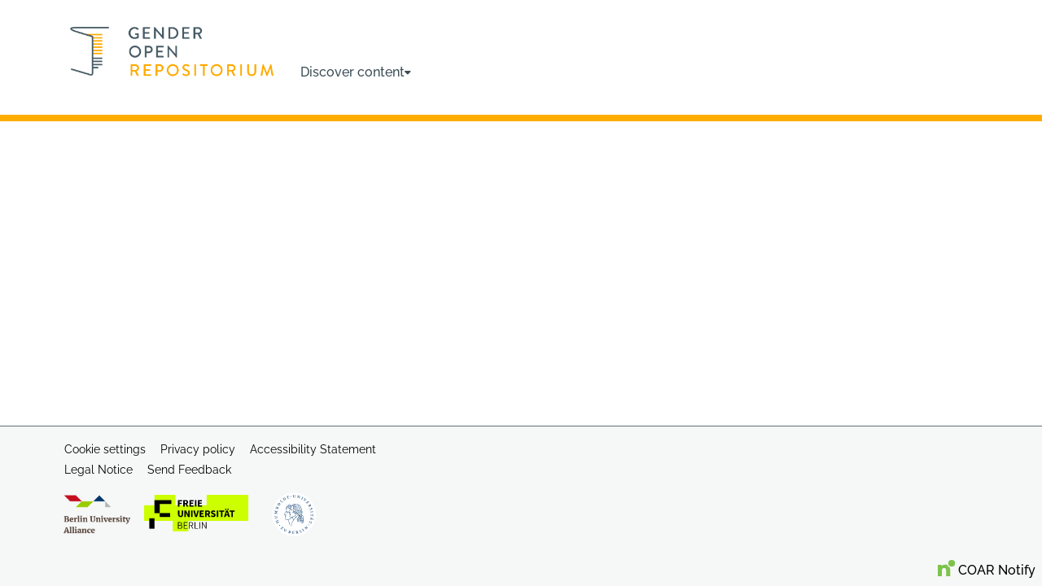

--- FILE ---
content_type: image/svg+xml
request_url: https://www.genderopen.de/assets/images/genderopen/HU_Siegel_RGB.svg
body_size: 11351
content:
<?xml version="1.0" encoding="UTF-8"?><svg id="Ebene_1" xmlns="http://www.w3.org/2000/svg" viewBox="0 0 204.09 202.68"><defs><style>.cls-1{fill:none;}.cls-2{fill:#00376c;}.cls-3{fill:#fff;}</style></defs><g id="Bounding_Box"><rect class="cls-1" width="204.09" height="202.68"/></g><g id="Logo_Siegel"><circle class="cls-3" cx="102.05" cy="101.34" r="68.03"/><g><g><g><path class="cls-2" d="m57.63,136.66c.51-.39.6-1.15.21-1.66-.41-.52-1.15-.6-1.66-.21-.52.4-.61,1.14-.21,1.66.39.51,1.14.62,1.66.21h0Z"/><polygon class="cls-2" points="65.9 147.71 65.44 147.33 64.71 148.19 61.33 145.35 69.27 143.34 69.5 143.06 64.98 139.27 65.2 139.01 64.74 138.63 63.54 140.05 64 140.44 64.56 139.78 67.74 142.44 59.82 144.49 59.59 144.76 64.75 149.09 65.9 147.71 65.9 147.71"/><path class="cls-2" d="m80.09,149.51l-2.92-1.62-.32.58,1.09.6-2.01,3.63c-.65,1.18-1.9,1.58-2.99.98-1.06-.59-1.32-1.8-.66-2.99l2.02-3.65,1.11.61.32-.58-3.3-1.83-.32.58,1.1.61-2.19,3.95c-.76,1.37-.18,2.99,1.37,3.86,1.66.92,3.38.47,4.25-1.1l2.04-3.67,1.09.6.32-.58h0v.02Z"/><path class="cls-2" d="m88.02,160.03c1.53.38,2.59-.11,2.9-1.35.3-1.21-.41-2.16-1.94-2.59,1.18.29,2.2-.19,2.44-1.15.28-1.13-.41-2.07-1.78-2.41l-3.93-.98-.15.6,1.21.3-1.56,6.25-1.21-.3-.15.6,4.16,1.04h.01Zm-.84-3.99l1.16.29c1.06.27,1.47.91,1.22,1.91-.23.92-.89,1.25-1.96.98l-1.14-.29.72-2.9h0Zm.81-3.24l1.14.29c.79.2,1.1.75.89,1.56-.21.82-.85,1.22-1.66,1.02l-1.03-.26.65-2.61h.01Z"/><polygon class="cls-2" points="102.42 160.03 101.8 160.01 101.77 160.89 98.95 160.79 99.05 157.89 101.18 157.96 101.15 158.79 101.76 158.81 101.84 156.5 101.23 156.5 101.2 157.3 99.07 157.22 99.17 154.45 101.89 154.55 101.86 155.41 102.46 155.43 102.53 153.57 101.91 153.55 101.9 153.88 96.69 153.7 96.67 154.31 97.91 154.36 97.69 160.8 96.44 160.75 96.42 161.37 102.36 161.57 102.42 160.03 102.42 160.03"/><path class="cls-2" d="m115.78,159.44l-.46.07c-.36.06-.7-.09-1.05-.46l-1.88-1.99c1.05-.37,1.6-1.28,1.42-2.38-.21-1.33-1.17-1.9-2.76-1.65l-3.87.61.1.66,1.23-.19,1,6.31-1.23.19.1.61,3.71-.59-.1-.61-1.23.19-.43-2.72.8-.13,2.17,2.36c.51.56.65.6,1.37.49l1.2-.19-.1-.61h0v.03Zm-6.01-5.52l1.15-.18c.85-.13,1.39.3,1.54,1.22.14.9-.27,1.59-1.06,1.71l-1.16.18-.47-2.94h0Z"/><polygon class="cls-2" points="125.89 154.69 125.34 154.9 125.7 155.85 123.09 156.85 120.82 150.93 121.98 150.48 121.74 149.86 118.24 151.2 118.48 151.82 119.64 151.38 121.93 157.35 120.77 157.79 120.99 158.37 126.49 156.26 125.89 154.69 125.89 154.69"/><polygon class="cls-2" points="133.59 151.62 132.52 152.26 129.23 146.78 130.3 146.14 129.96 145.57 126.74 147.5 127.08 148.07 128.15 147.43 131.44 152.91 130.37 153.55 130.69 154.08 133.91 152.14 133.59 151.62 133.59 151.62"/><polygon class="cls-2" points="139.93 138.37 140.84 137.52 140.38 137.03 137.94 139.31 138.39 139.79 139.32 138.93 142.56 142.41 135.45 141.63 133.88 143.09 134.34 143.58 135.19 142.79 135.73 142.87 139.79 147.23 138.88 148.08 139.3 148.53 141.74 146.26 141.32 145.81 140.4 146.67 137.06 143.09 144.43 143.93 144.8 143.59 139.93 138.37 139.93 138.37"/><path class="cls-2" d="m148.11,133.04c-.53-.37-1.28-.24-1.65.29-.38.54-.24,1.28.29,1.65.54.38,1.27.25,1.65-.29.37-.52.25-1.27-.29-1.65h0Z"/><polygon class="cls-2" points="50.88 118.65 51.39 119.78 45.5 122.41 45 121.27 44.44 121.52 45.96 124.95 46.52 124.7 46.03 123.57 48.62 122.42 50.46 126.56 47.87 127.72 47.36 126.58 46.8 126.83 48.33 130.26 48.89 130.01 48.38 128.87 54.27 126.25 54.78 127.39 55.34 127.14 53.81 123.71 53.25 123.96 53.75 125.1 51.07 126.29 49.23 122.15 51.91 120.95 52.41 122.08 52.97 121.83 51.45 118.4 50.88 118.65 50.88 118.65"/><path class="cls-2" d="m41.32,106.31l.52,3.3.66-.1-.19-1.23,4.1-.65c1.33-.21,2.42.53,2.62,1.75.19,1.2-.6,2.15-1.95,2.36l-4.12.65-.2-1.25-.66.1.59,3.72.66-.1-.2-1.25,4.46-.71c1.54-.24,2.47-1.7,2.19-3.46-.3-1.87-1.71-2.96-3.49-2.68l-4.15.66-.19-1.23-.66.1h0v.02Z"/><polygon class="cls-2" points="49.37 90.17 49.22 91.4 42.87 90.62 43.03 89.38 42.37 89.3 42.05 91.88 47.3 95.21 41.41 97.13 41.1 99.61 41.76 99.69 41.91 98.45 48.26 99.23 48.11 100.47 48.72 100.54 49.12 97.23 48.52 97.15 48.36 98.39 43.19 97.76 49.43 95.73 43.56 91.98 49.07 92.65 48.92 93.89 49.53 93.97 49.98 90.24 49.37 90.17 49.37 90.17"/><path class="cls-2" d="m52.9,81.41c.57-1.47.21-2.59-.98-3.05-1.16-.45-2.19.14-2.8,1.61.43-1.13.08-2.21-.85-2.57-1.08-.42-2.1.15-2.61,1.47l-1.45,3.78.57.22.45-1.16,6.02,2.31-.45,1.16.57.22,1.54-4h-.01Zm-4.05.36l.43-1.12c.39-1.02,1.09-1.35,2.05-.98.88.34,1.13,1.04.74,2.06l-.42,1.1-2.79-1.07h-.01Zm-3.13-1.19l.42-1.1c.29-.76.88-1,1.66-.7.79.3,1.11,1,.81,1.77l-.38.99-2.51-.97h0Z"/><path class="cls-2" d="m58.26,71.99c1.2-1.71.7-4.3-1.09-5.54-1.75-1.23-4.34-.81-5.54.9-1.22,1.74-.74,4.3,1.02,5.54,1.8,1.26,4.38.84,5.6-.9h.01Zm-6.06-4.23c.8-1.14,2.66-1.22,4.18-.15,1.54,1.08,2.11,2.84,1.3,3.99-.8,1.14-2.66,1.2-4.2.12-1.51-1.06-2.08-2.82-1.28-3.96h0Z"/><polygon class="cls-2" points="66.53 59.84 66.1 60.26 66.8 60.99 64.79 62.92 60.39 58.36 61.28 57.5 60.82 57.02 58.12 59.63 58.58 60.1 59.48 59.24 63.92 63.84 63.03 64.7 63.45 65.14 67.69 61.05 66.53 59.84 66.53 59.84"/><path class="cls-2" d="m70.47,58.83l3.34-2.09c1.94-1.21,2.54-3.52,1.38-5.38-1.14-1.82-3.53-2.32-5.44-1.12l-3.34,2.09.33.52,1.06-.66,3.42,5.46-1.06.66.33.52h-.02Zm1.77-1.89l-3.36-5.38,1.11-.69c1.3-.81,3.04-.25,3.98,1.27.95,1.52.67,3.3-.64,4.12l-1.1.69h0Z"/><polygon class="cls-2" points="85.71 50.63 84.38 51.08 82.3 45.04 84.59 44.25 84.89 45.13 85.47 44.93 84.85 43.11 84.26 43.31 84.37 43.62 78.59 45.61 78.48 45.3 77.92 45.49 78.55 47.31 79.11 47.12 78.81 46.24 81.1 45.45 83.18 51.5 81.85 51.95 82.05 52.53 85.91 51.21 85.71 50.63 85.71 50.63"/><polygon class="cls-2" points="93.39 44.94 90.26 45.51 90.49 46.75 93.61 46.19 93.39 44.94 93.39 44.94"/><path class="cls-2" d="m106.6,41.25l-3.34-.06v.67l1.23.02-.07,4.15c-.02,1.35-.94,2.29-2.18,2.27-1.21-.02-2.01-.97-1.99-2.33l.07-4.17,1.26.02v-.66l-3.76-.07v.66l1.25.02-.08,4.52c-.03,1.56,1.25,2.73,3.02,2.76,1.89.03,3.21-1.17,3.24-2.97l.07-4.2,1.24.02v-.66h.04Z"/><polygon class="cls-2" points="120.17 44.66 121.37 44.98 121.55 44.34 118.32 43.48 118.15 44.12 119.37 44.44 118.14 49.03 115.04 42.6 112.97 42.04 112.79 42.68 113.92 42.98 114.12 43.49 112.58 49.24 111.38 48.92 111.22 49.52 114.45 50.38 114.6 49.79 113.38 49.46 114.65 44.73 117.84 51.43 118.33 51.56 120.17 44.66 120.17 44.66"/><polygon class="cls-2" points="127.56 54.95 126.46 54.37 129.46 48.72 130.56 49.3 130.87 48.72 127.56 46.96 127.25 47.54 128.34 48.13 125.34 53.77 124.24 53.19 123.95 53.73 127.27 55.49 127.56 54.95 127.56 54.95"/><polygon class="cls-2" points="139.95 55.62 140.5 56.04 140.9 55.51 138.98 54.06 138.58 54.59 139.34 55.16 134.58 58 135.95 52.61 136.79 53.24 137.19 52.71 134.62 50.77 134.22 51.3 134.87 51.79 132.92 59.35 133.23 59.59 139.95 55.62 139.95 55.62"/><polygon class="cls-2" points="144.21 67.76 143.8 67.3 143.14 67.89 141.25 65.79 143.41 63.85 144.83 65.43 144.22 65.98 144.63 66.44 146.35 64.9 145.92 64.45 145.33 64.98 143.91 63.4 145.97 61.55 147.79 63.57 147.15 64.15 147.55 64.59 148.93 63.35 148.52 62.89 148.27 63.12 144.78 59.24 144.33 59.65 145.16 60.58 140.37 64.89 139.54 63.96 139.08 64.37 143.06 68.79 144.21 67.76 144.21 67.76"/><path class="cls-2" d="m151.53,83.64c-.15.73-.14,1.35.06,1.96.43,1.31,1.65,2,2.83,1.61,1.03-.33,1.41-.88,1.72-2.48.08-.39.18-.84.28-1.33.14-.64.31-.89.72-1.02.65-.21,1.22.15,1.46.89.14.43.15.74.02,1.46l-.79.26.19.58,1.89-.62-.19-.58-.39.13c.1-.54.07-1.03-.1-1.56-.41-1.26-1.63-1.97-2.77-1.6-.93.3-1.33.96-1.57,2.57-.24,1.53-.51,2.09-1.11,2.28-.62.2-1.24-.22-1.5-1.01-.18-.54-.18-1.02,0-1.78l.82-.27-.19-.58-1.97.64.19.58.41-.13h-.01Z"/><polygon class="cls-2" points="154.62 95.98 154.45 94.74 160.78 93.85 160.95 95.09 161.61 94.99 161.09 91.28 160.43 91.37 160.61 92.6 154.27 93.49 154.1 92.26 153.49 92.35 154.01 96.06 154.62 95.98 154.62 95.98"/><polygon class="cls-2" points="154.76 105.66 154.81 104.25 161.2 104.47 161.12 106.89 160.19 106.86 160.17 107.48 162.09 107.54 162.11 106.93 161.78 106.92 161.99 100.81 162.32 100.82 162.35 100.23 160.42 100.16 160.4 100.76 161.33 100.79 161.25 103.21 154.85 102.99 154.9 101.58 154.29 101.56 154.15 105.64 154.76 105.66 154.76 105.66"/><path class="cls-2" d="m152.35,118.08l.17-.69,7.83-1.2.1-.42-6.32-4.86.15-.61-.6-.15-.56,2.26.6.15.22-.9,1.57,1.19-.73,2.93-1.94.29.18-.71-.6-.15-.67,2.71.59.16h.01Zm9.26.68c.48.12.97-.18,1.08-.64.12-.48-.17-.97-.65-1.09-.46-.11-.95.18-1.07.66-.12.46.18.95.64,1.06h0Zm.71-2.84c.48.12.97-.18,1.08-.64.12-.47-.18-.97-.65-1.08-.46-.12-.95.18-1.07.66-.11.46.18.95.64,1.06h0Zm-6.24-2.63l2.53,1.93-3.13.47.6-2.4h0Z"/><polygon class="cls-2" points="148.89 126.12 149.49 124.84 155.28 127.55 154.26 129.74 153.41 129.35 153.16 129.91 154.9 130.72 155.16 130.17 154.86 130.03 157.44 124.48 157.74 124.63 158 124.08 156.25 123.27 156 123.81 156.84 124.2 155.82 126.4 150.02 123.7 150.62 122.42 150.06 122.16 148.33 125.86 148.89 126.12 148.89 126.12"/></g><path class="cls-2" d="m150.13,79.12l-.23-.4c-.18-.32-.16-.69.06-1.14l1.21-2.45c.71.86,1.75,1.05,2.72.51,1.17-.66,1.37-1.76.58-3.16l-1.92-3.42-.58.32.61,1.09-5.57,3.13-.61-1.09-.54.3,1.84,3.27.53-.3-.61-1.09,2.4-1.35.4.71-1.46,2.86c-.35.67-.34.82.02,1.46l.6,1.06.54-.3h.01Zm3.08-7.57l.57,1.01c.42.75.2,1.41-.61,1.87-.8.45-1.58.3-1.97-.4l-.58-1.03,2.59-1.46h0Z"/></g><g><path class="cls-2" d="m114.89,76.84c-.06-.03-1.54-.66-1.75-.71-.1-.02-.85-.54-1.39-.92-.64-.45-.93-.64-1-.66-.12-.03-.78-.35-1.11-.51l-1.65-1.06-1.65-1.21s-.32-.25-.68-.34c-.01,0-1-.36-2.26-.24-.76.1-2.75.35-2.83.35-.09,0-2.02.39-2.15.47-.02.01-1.58.99-2.08,1.29h-.02l-.2,1.14.13-.13s1.36-1.34,2.63-1.73c.03,0,2.75-.65,4.64-.55.02,0,1.94.04,3.34,1.08l1.25,1.04,1.82.95s1.37,1.1,4.38,2.32c.02,0,1.63.62,2.54,1.52l.08.08.02-.11c.16-.88-1.96-2.02-2.05-2.07h0Z"/><path class="cls-2" d="m122.45,85.55l-.3-1.77-.2-1.06-.35-1.21c-.42-1.53-1.05-2.56-1.86-3.62-.01-.03-.3-.68-1.44-1.66-.09-.08-.2-.18-.32-.29-.4-.38-1.01-.95-1.81-1.41-.19-.12-1.92-1.16-2.03-1.2-.04-.01-.15-.05-.29-.1-.35-.13-.88-.32-1.03-.35-.39-.1-.83-.16-1.1-.19l.2-.06-.54.03v.02s-.06.05-.06.1c0,.09.11.22.87.42.18.05,1.8.65,1.8.65.02.01,1.95,1.18,2.27,1.39.02.01,1.56,1.17,2.57,2.7.01.02,1.32,1.69,2.05,4.69l.93,2.6,1,1.79-.35-1.46h-.01Z"/><path class="cls-2" d="m125.32,93.2c-.09-.71-.21-1.59-.3-2.11-.12-.76-.57-2.15-.96-2.8-.37-.63-1.23-1.24-1.26-1.27l-.17-.12.67,1.57s.83,1.7,1.32,5.74l-.33,3.56-.38,1.3c-.13,1.23-.13,1.24-.06,1.25h.05s.84-.79,1.04-1.68c.01-.06.29-1.46.33-1.79,0-.02.26-2.11.17-2.76-.03-.2-.07-.52-.12-.88h0Z"/><path class="cls-2" d="m131.31,112.56c-.68-.55-.5-1.15-.49-1.19l.22-2.56c.02-1.27-.53-2.34-.53-2.34-.18-.61-1.13-1.05-1.18-1.07-.56-.12-1.33-.13-1.62-.13h-.12c-1.5.09-1.91.31-2.11.42-.09.05-.11.05-.16.04,0-.02.03-.12.06-.2.09-.22.23-.59.15-1.06-.32-.85-.3-1.73-.3-1.86l1.12-1.58c1.56-2.77,1.32-6.17,1.31-6.2-.4-5.83-1.52-9.01-1.53-9.04-1.6-5.18-4.06-9.86-4.09-9.91-3.16-5.09-10.01-6.08-10.07-6.09-3.34-.68-9.14-.44-9.2-.44-2.98.23-4.71.98-4.72.99-.03.01-2.68,1.05-3.79,2.81-.02.04-.18.43-.26.73-.21.17-1.1.74-2.36-.09-1.12-.5-1.31-2.69-1.31-2.73,0,0-.28-.8-1.11-.82-2.73-.41-4.26.6-4.28.62-.06.05-1.44,1.12-1.9,2.22-.26.03-1.74.28-3.31,2.66l-1.35,1.62-1.81,1.58v.02c-.04.06-.76,1.45-.31,4.18.06.24.58.63,1.6,1.2.02.01.03.02.05.03.17.27.15,3.12-.25,3.8-.03.05-.53,1.3-.62,1.54l-.64,1.05c-.06.05-.38.4-.36,1.39v.82s-.1,1.18-.52,1.73l-1.3,1.75-1.17,1.72s-.77,1.42-.99,1.72c-.05.06-.11.14-.2.24-.32.37-.81.94-.89,1.6,0,.04-.03.93.57,1.53.34.34.81.51,1.39.51h.08l.61-.02s0,.03.02.04c0,.1.02.34.03.5l.06.52-.06,1.06s-.23.88.02,1.29c0,0,.26.26.24.5l-.14.51-.11.34c-.02.1-.19.95.19,1.12l.48.25s.6.54.33,1.07l-.46.81s-.45.52-.54,1.16c0,.02-.31,1.51.54,2.79.59.89,1.59,1.47,2.96,1.72l2.66.33,2.95.54s.82.22.8,1.27l-.03.44s.05.78.41,1.44l.65,1.41.7,1.28.7,1.7s.6,1.53.58,3.36l-.13,3.48v.06l.96.02h.06l.05-4.84s-.23-1.89-1-3.3l-.59-1.23-.88-1.52s-.63-1.2-.75-2.86l.03-.95c.27-.09,1.88-.63,3.43-1.35.18-.08,2.69-1.73,3.67-2.46,1.99-1.68,2.53-2.13,2.65-2.27h0c.2-.16,1.63-1.37,2.13-2.16h.43s.03-.02.04-.02c.1,0,.18.03.26.1.39.34.45,1.39.45,1.41l1.93,8.5-2.44,3.64-2.61,6.1-2.08,7.42-.02.07h1.38v-.06c.08-6.02,4.7-14.29,4.75-14.36l4.36-6.04,4.92-5.36,4.29-4.48c.14-.1,3.51-2.37,3.9-2.7.1-.06.2-.07.29-.03.25.11.37.57.38.59.41.79.57,1.57.58,1.58.41,1.29.28,1.72.17,1.85-.07.08-.16.08-.15.08h0c-1.48.2-2.16,1.3-2.16,1.31-.84,1.33-.62,2.85-.51,3.35-.02.03-.03.06-.04.09-.08,0-.17-.01-.25-.01-1.79,0-2.34,1.39-2.34,1.4-1.24,2.35-.27,4.68-.26,4.69,0,.02.31,1.54.24,2.64,0,.18-.07,1.72.6,2.09.5.37.93.48,1.05.51.07.13.41.71.91.77.05,0,.1.01.15.01.57,0,1.12-.42,1.63-1.25.02-.04.04-.07.05-.07.06-.06,1.21-1.11,1.22-1.11,0,0,.64-.41,1.51-.21.11.02,1.07-.05,1.26-.06.91-.05,1.39-.73,1.58-1.08.07.69.41,2.75,2.01,3.29-.15.27-.14.68-.14.75-.38,1.64.82,2.46.83,2.47,2.56,1.56,5.18.08,5.2.07,1.55-.88,1.65-3.07,1.65-3.09.18-1.75-.02-2.79-.02-2.8v-.02c-1.39-2.2.02-3.75.03-3.77.49-.44.83-1.32.99-2.6h0c.19-2.11-.86-2.87-.91-2.9l-.03-.02Zm-1.43,9.2c.6.98.3,3.11.3,3.13-.34,1.76-1.85,2.32-2.49,2.47-1.26.32-2.57,0-3.18-.75-.34-.43-.44-.97-.31-1.58.02-.04.04-.07.05-.13.17-.51.49-1.48,2.66-1.64.37,0,1.12.63,1.13,1.04,0,.19-.17.29-.51.31h-.08c-.15,0-.28-.02-.29-.02-.24,0-.39.07-.46.18s-.02.24-.02.24c0,.02.2.47.96.47h.26c.18,0,.36-.02.42-.04.76-.22.69-1.35.68-1.39-.04-.75-.79-1.19-.82-1.21l-.85-.48-.54-.05-.93.12c-1.09.23-1.61,1.02-1.81,1.44-1.23-.99-1.35-1.81-1.35-1.83l-.49-1.4c.09-.16.21-.39.38-.7l.44.15s1.12.26,2.24.26c.15,0,.3,0,.44-.02.11,0,1.26-.11,1.3-.11l.76.04s1.25.25,1.69.77l.26.42c.07.2.13.33.13.35l.03-.04Zm-17.39-2.16v-.02s-.02-.23.18-.44c.21-.24.59-.37,1.11-.39.03,0,.67.01.9.58v.02s.4.37.46.84c-.21.02-.96.13-1.59.57-.45.32-.75.76-.93,1.06-.16-.68-.2-1.39-.22-1.9l.09-.3v-.02Zm1.49,1.65c.5-.3,1.11-.38,1.59-.18l.83.71c-.02.31-.14.85-.79,1.23l-.02.02c-.49.64-.96.97-1.35.97h-.04c-.36-.02-.54-.32-.55-.32l-.02-.02c-.2-.13-.36-.32-.5-.53-.02-.43.03-1.37.84-1.87h.01Zm2.92-.01l-.64-.38s-.15-.1-.2-.25l-.62-1.4h0c-.03-.05-.81-1.02-1.38-1.07h-.13c-.32,0-.49.02-.57.04h-.06c-.07,0-.6.19-.85.27h-.45c-.43-1.05-.06-2.12.15-2.59.13-.14.29-.27.51-.33.32-.09.69.02,1.07.31l1.08,1.12.7.87c.11.18,1.1,1.72,1.44,1.89h0s.07.03.1.03c.04,0,.07-.02.09-.04.15-.17-.17-.89-.45-1.32-.09-.14-.19-.31-.31-.52-.39-.66-.92-1.56-1.48-2.11-.07-.07-.14-.14-.21-.2-.58-.58-1.07-1.03-1.86-1.19.59-.68,1.46-.85,1.9-.89h0l.53.27.41.34.5.61.36.53.42,1.07.24.82.35.74.76,1.1.02.02c.25.16.5.24.76.24.11,0,.21-.02.32-.04.53-.14.93-.62,1.12-1.01.84-1.68-1.74-5.41-1.95-5.7-.17-1.64.99-3.27,1.31-3.7.56-.01,1.05-.05,1.49-.1v.24l-.15,1.14c-.05.18-.21.66-.37.79-.02.03-.57.82-.7,1.65,0,.07,0,.7.14.91.56.71,1.46,1.88,1.52,2.05v.02c.29,2.21.08,2.66-.49,3.84-.14.29-.3.64-.48,1.05l-.58.57c-.54.67-1.85.68-1.86.68l-1.26-.1c-.07-.07-.16-.16-.25-.26h0Zm-1.84-9.32c.01-.75.48-1.78.52-1.87.75-.87,1.47-1,1.47-1,.36-.02.62-.14.81-.34.36.02.68.03,1.01.03-.3.4-2.18,2.99-.82,4.79,1.02,1.35,2.02,3.18,1.87,3.91-.03.13-.08.21-.18.26h-.02c-.34.39-.63.55-.87.49-.36-.09-.49-.64-.5-.66l-.54-1.03-.34-1.15c-.07-.3-.68-1.1-.71-1.14l-.33-.39-.3-.26-.43-.51-.35-.27-.24-.16s-.05-.02-.08-.03v-.68h.03Zm-40.36-4.19c.12-.14.33-.28.58-.18.08.06.51.38.67.38,0,0,.32,0,.86-.04.18,0,.26-.08.3-.15.08-.14.03-.33-.04-.44-.05-.08-.11-.12-.17-.12h0c-.18,0-.75.04-.75.04h-.02l-.02.02s-.04.02-.1.02c-.08-.01-.25-.09-.49-.46-.05-.09-.22-.22-.35-.25-.07-.02-.18-.03-.37-.05l-.18-.02c-.09,0-.16-.05-.2-.1-.08-.11-.04-.27-.04-.27l.1-.54c.01-.06.31-1.3,0-1.95.03.02.07.04.12.06l.82.13,1.05.43s.55.2,1.59-.46l.03-.02v-.03c-.07-.88-.89-2.07-.92-2.12l-.05-.07-.25.36v.03s.23.55.3.73c.17.47.22.69.18.78-.03.06-.1.08-.23.12h-.04c-.32.11-.92.21-1.28-.3l-.02-.02s-.65-.38-1.55-.51c-.01,0-1.08.11-1.37.12-.52.02-.86-.06-1.04-.24-.19-.2-.17-.48-.15-.76,0-.11.01-.21,0-.3.09-.17.95-1.66,1.6-2.33l.41-.53,1.17-2,.95-1.21s1.09-1.12,1.06-2.01l.07-1.14h0v-.02s-.11-.61.25-1.28l.51-.98.53-1.43.35-1.41.17-1.94v-.27c.2-.33.68-1.13.77-1.71.11-.7.81-1.34,1.42-1.64.34-.16.65-.29.88-.38.2-.08.34-.14.39-.18h.01s.18-.24.11-.44c-.05-.13-.18-.21-.39-.25h-.02c-.16,0-.85.35-1.11.49-.49.26-.97.58-1.32.88-.2.17-.38.46-.56.74-.12.2-.24.38-.36.53l-.03.03c-.18.21-.28.32-.52.41-.66-.29-1.11-.67-1.14-.98,0-.01,0-1.1-.03-1.46-.02-.37.02-1.18.46-1.88.15.11.35.19.65.21h.21c.94,0,2.23-.41,2.95-1.16.55-.57,1.42-.65,1.96-.64-.06.07-.12.15-.15.2-.15.24-.55,1.49-.38,1.77.04.07.09.18.14.31.15.36.34.81.63.81.04,0,.08-.02.11-.05.08-.1.04-.33-.03-.67-.09-.47-.21-1.13.03-1.54.72-1.22,2.13-2.32,3.15-2.79,1.31-.59,2.28-.73,2.87-.42.49.26,1.02.85,1.44,1.33.2.23.39.44.55.59.29.27.8.38,1.2.43-.1.27-.21.59-.33.97-.34-.03-.89-.04-1.46.05-.52-.5-2.2-1.98-3.29-1.49-1.17.52-2.06,1.24-2.37,1.55-.2.2-.54.73-.49.95.01.05.04.09.09.11h.05c.26,0,.83-.53,1-.7.01-.01,1.35-1.14,2.17-1.14h0c.67,0,1.59.65,1.94.95-.12.05-.24.1-.35.17-.81.51-1.16.9-1.41,1.18-.07.08-.13.15-.19.21l-.05.05c-.6.62-1.04.94-1.31.94h0c-.3,0-.87-.28-1.33-.5-.23-.11-.44-.21-.56-.25-.3-.1-.66-.04-1.08.17-.22.11-.51.32-.61.57-.02.04-.01.07.01.1.08.1.36.1.98.04.15-.01.28-.02.35-.02.18,0,.77.3,1.25.54.25.13.49.25.65.32.07.03.15.05.23.05.63,0,1.57-.76,1.68-.86.12-.1.25-.27.42-.5.38-.5.9-1.18,1.73-1.62.68-.35,1.29-.3,1.68-.19-.11.28-.24.61-.35.88-.03.12-.06.23-.09.35-.16.1-.36.24-.61.49-1.08,1.04-2.44,1.74-3.16,2.07-.03.02-.05.02-.06.03-.6.38-2.33.02-2.96-.19-.06-.02-.1,0-.12.02-.02.02-.04.05-.02.12.07.23.58.75,1.44.9,0,0,.31.05.76.05.71,0,1.8-.13,2.66-.8l1.68-1.27c-.02.06-.04.13-.04.15-.1.18-.8,1.85-.88,2.05-.29,1.52-.77,2.29-.77,2.29l-4.05,6.19c-.47.86-.51,1.72-.4,2.06.13.4.25.64.69.64.2,0,.47.02.72.04.21.02.42.04.55.04h.06c.62,0,.67.49.67.5,0,.07.02,1.84.04,1.99.02.18.05,1.08.05,1.09,0,0-.04.62.73.93.06.11.02.28-.14.53-.06.12-.26,1.19-.22,1.31,0,.02.01.04.02.06.02.1.06.24.3.35.78.34.79.88.79.9v.02c.11.24-.37,1.21-.69,1.77-.51.8-.28,3.11-.26,3.22.28,1.12,2.41,1.55,2.51,1.57,2.09.09,3.59.31,3.62.31l.59-.02c-.06.06-.11.1-.17.16l-3.8,3.2s-4.36,4.05-7.87,4.05h-.2c-.07,0-.58-.04-1.08-.08-.57-.05-.93-.07-.96-.07,0,0-.08-.02-.17-.03-.41-.08-1.5-.31-2.46-.34-2.33,0-3.77-.92-3.94-2.53-.19-1.14.03-1.7.05-1.77.1-.11,1.1-1.23,1.09-1.72,0-.04-.23-1.04-.57-1.33l-.02-.02h-.03c-.28.08-.47,0-.58-.18-.21-.34-.1-1.05.22-1.42l.1-.02Zm52.11-11.29c-.2,3.42-1.66,4.71-2.1,5.02-.02.01-.03.03-.04.04v.02c-.08.07-.17.14-.26.22-.31.29-.65.61-1.22.88-.1.05-.2.1-.3.15-.09.04-.18.09-.29.14-.28-.12-.65-.31-.94-.6.23-.43.64-1.35.37-1.94-.24-.52-.45-.83-.61-1.05-.07-.1-.14-.2-.19-.28-.05-.09-.09-.42-.12-.77-.07-.67-.16-1.5-.44-1.89-.57-.82-1.67-1.64-2.21-1.9-.28-.13-.74-.1-1.11-.07-.24.02-.51.04-.57-.02,0-.87-.88-3.33-1.71-4.14-.24-.24-1.26-.41-1.68-.28-.39.12-1.45.2-1.69-.16-.03-.04-.05-.08-.08-.12-.04-.06-.07-.12-.11-.19-.03-.06-.07-.13-.11-.19,0-.02-.03-.05-.03-.06,0-.1-.99-3.03-1.3-3.93-.44-.85-1.04-1.02-1.62-1.19-.6-.17-1.47-.52-1.9-.83-.17-.12-.25-.58-.33-1.06-.11-.68-.25-1.46-.68-1.88-.75-.73-3.76-1-3.88-1.01-.07,0-.28-.03-.48-.02.02-.11.03-.19.03-.19l.11-.94c.27.05.65.09,1.06.02.64-.11,1.81-.31,2.66-.25.62.05,1.01.48,1.52,1.02.14.15.28.3.44.46.32.32.61.88.92,1.47.42.81.9,1.73,1.58,2.34.94.85,2.29,1.42,3.1,1.76.2.09.37.15.47.21.28.14.32.34.42.77.06.27.14.63.3,1.11.47,1.35,1.2,1.98,1.85,2.41.38.25,1.26.56,2.12.86.83.29,1.7.59,1.97.81.29.23.37.68.46,1.16.07.4.14.81.34,1.13.28.44.98,1,1.61,1.5.36.28.69.55.9.76.3.3.45.77.57,1.11.08.26.13.4.22.43h.02s.05,0,.08-.04c.18-.18.08-.79-.13-1.63-.07-.3-.55-.74-1.1-1.25-.09-.08-.18-.17-.28-.26.26-.29.61-.77.65-1.39.06-.97-.31-2.39-.82-3.11-.51-.71-1.12-1.49-2.08-1.81-.22-.07-.39-.12-.52-.16-.45-.13-.53-.16-.9-.55-.47-.49-.97-2.77-1.13-4.5-.11-1.16-.63-1.65-1.37-2.02-.42-.21-1.24-.41-2.11-.63-.71-.18-1.45-.36-2.01-.56-.83-.29-2.42-1.39-3.58-2.18-.59-.41-1.11-.76-1.4-.93-.91-.52-4.66-1.19-5.47-.88-.42.16-.63.43-.73.66-.14-.25-.27-.33-.31-.35-.25-.2-1.03-.46-1.07-.47-.06-.02-.13-.03-.19-.05.22-.17.54-.4.86-.59.59-.34,1.79-.49,2.71-.49,1,0,1.42-.16,1.43-.17l.12-.05-.11-.06s-.35-.17-1.02-.26c-.43-.05-1.34.03-2.06.1-.41.04-.76.07-.94.07-.48,0-1.87,1.07-2.08,1.23-.42-.05-.8-.07-1-.07h-.07c-.36-.03-1.23.12-1.27.13-.36.06-.76.22-.84.26-.18-.32-.29-.7-.25-1.14.04-.45.19-.83.4-.99h.01c.37-.49,1.38-1.19,1.39-1.2.29-.22,3.15-1.52,6.26-1.62,2.76-.09,5.43.01,7.92.31,1.92.23,7.08,2.48,7.13,2.5,1.55.79,2.79,2.58,2.81,2.61.98,1.04,3.07,5.9,3.09,5.94,1.29,4.4,1.54,5.13,1.62,5.25h0c.09.14,1.13,3.63,1.32,9.48v.03Zm-1.99,8.66s0,.06-.01.1l-.24.62c-.04.08-.07.16-.11.24v.06l-.13.34c-.16.66-3.35,1.36-4.55,1.58l-.69-.03h-.59l-.33-.02c0-.2-.03-.35-.04-.37l-.13-.58c.05-.05.16-.07.2-.07,1.83-.03,3.41-.67,3.42-.68.05-.02,1.03-.43,1.41-.58.33-.13.69-.54.71-.76.01-.08-.02-.12-.05-.14-.07-.05-.19-.04-.36.04-.78.35-3.45,1.25-3.47,1.25l-.61.09h-.93c-.28,0-.48-.53-.6-.95.06-.08.3-.34,1.17-.34.12,0,.25,0,.4.02h.02s2.79-.53,4.43-1.7c.14-.04.44-.09.67-.03.02.23.06.39.06.4.46.99.36,1.47.36,1.48v.04h0Zm4.86,13.59v.02c-.11.45-.15.86-.16,1.22-.32-.31-.76-.57-1.36-.6-.06,0-.61-.05-.9-.08l-.85.03c-.08-.5-.41-2.13-1.24-2.95-.63-.63-1.05-.94-1.42-1.21-.2-.15-.38-.28-.58-.45-.57-.5-1.57-1.28-1.57-1.28-.48-.6-.45-1,.14-2.08.26-.25.41-2.19.45-2.76.39-.07.73-.15,1.01-.23,0,.34.04,1.08.17,1.93.08.57-.11,1.23-.25,1.71-.09.34-.16.58-.13.71.1.33,1.29,1.42,1.78,1.66.1.05.23.11.39.19.64.31,1.71.84,2.14,1.14.31.21.81.75,1.26,1.22.33.35.61.65.77.77.19.15.4.46.56.72-.09.15-.17.28-.21.34v-.02Zm-7-2.77l.02-.21.11.04,1.19.92,1.01,1.03s.49.49.51.96l.02.67h-.24l-1.36-.07h-.02l-.02.02s-.11.09-.33.03h-.04c-.13,0-.7-.06-.94-.67l.1-1.09.09-.53h0l-.09-1.09h-.01Zm-.5-23.19c-.07.32-.22.61-.33.8-.23-.25-.42-.49-.5-.69-.08-.2-.13-.39-.18-.6-.17-.64-.35-1.3-1.21-1.95-.59-.45-1.48-.7-2.34-.95-.77-.22-1.57-.45-2.12-.82-.37-.24-.62-1.13-.86-2-.16-.57-.33-1.16-.53-1.58-.42-.86-1.33-1.06-2.06-1.22-.18-.04-.35-.08-.5-.12-.74-.22-2.29-1.42-3.29-3.73-.98-2.26-2.08-2.5-2.67-2.63h-.05c-.41-.1-1.83.02-2.78.1-.41.03-.73.06-.84.06-.13,0-.3-.1-.45-.21.13-.49.42-1.17,1.01-1.17,1,0,2.67,0,4.46,1.05.44.26.94.57,1.48.91,1.66,1.04,3.73,2.33,5.21,2.72l.14.04c1.82.47,2.57.66,2.81,1.54.08.29.13.72.2,1.22.13,1.06.3,2.38.82,3.16.36.55,1.05,1,1.78,1.49.77.51,1.57,1.05,1.95,1.69.76,1.27.98,2.36.86,2.89h-.01Zm-5.05,10.75c-.1-.25-.27-.65-.49-.97-.18-.33-.66-.79-1.53-1.45-.07-.05-.49-.21-1-.38.02-.08.01-.16-.05-.25l-.06-.08c-.11-.15-.16-.37-.15-.67v-.23c.01-.51,0-.62,0-.74v-.24c0-.15-.05-.31-.11-.49.16-.04.35-.08.55-.13.54-.12,1.21-.62,1.68-1.27.15-.21.35-.82.51-1.35.35-.1.79-.22,1.11-.12.54.16,1.67.78,1.91,1.16.14.23.26.69.37,1.13.03.13.07.26.1.38l-2.02.16-1.26.29-1.43.6.36.41.02.02h.03c.14-.02,1.35-.16,1.46-.2,1.99-.56,3.25-.17,3.26-.16h.02s.08.05.12.07c.05.08.09.15.14.23.25.4.51.81.54.96.03.23-.19.92-.57,1.51-.23.11-.66.29-1.07.3l-.82-.08-.55-.12c-.1-.05-.35-.15-.41-.15-.05,0-.3-.13-.51-.24-.49-.39-.55-.4-.57-.4-.05,0-.4-.12-.72-.24l-.69-.05.41.49.44.24.36.09.62.53.57.38.35.16.48.16.88.09,1.06-.05c.38.09.79.24.8.33l.11.3c-.06.02-.1.04-.17.06-.01,0-1.1.67-3.07.67h-.42l-.59-.64h0v-.02Zm-4.95-3.46c-.59-.34-.96-.66-1.15-.84-.04-.03-.07-.06-.09-.08-.97-.81-1.49-.95-1.52-.96-.05,0-.11-.01-.16-.01h-.04c-.27-.31-.66-.82-.6-1.08.09-.4.26-.66.51-.78.17-.08.87-.1,1.37-.1.01,0,.02.01.04.02.35.22,1.22.73,1.23.73.49.26.82.68.97,1.24.18.65-.11,1.73-.19,1.97-.18-.06-.32-.11-.37-.12h0Zm-2.1-11.44c-.51.07-1.22.15-1.48-.06-.22-.19-.46-.52-.68-.85-.19-.27-.36-.53-.53-.7-.29-.29-.69-.52-1.1-.71-.15-.27-.59-1.07-.86-1.31-.7-.64-1.18-1-1.61-1.32-.19-.14-.37-.28-.55-.42-1.11-.89-2.34-1.37-2.78-1.53.25-.67.41-1.22.52-1.65.32.06.67.09,1.05.11,1.04.06,2.23.13,3.17.87.09.07.17.61.24,1.08.11.73.22,1.49.47,1.65.3.19.7.34,1.12.51.81.32,1.74.69,2.3,1.39.72.9.74,2.42.72,2.95h0Zm5.72,5.71c-.11.48-.32,1.28-.53,1.65-.31.56-.68.8-1.1,1.04-.24.14-.56.13-.79.1-.14-.25-.4-.4-.71-.54-.19-.09-.39-.18-.54-.31-.22-.17-.56-.41-.85-.6.38-.29.7-.91.79-1.33.15-.66.17-1.12.15-1.74v-.11c-.02-.53-.04-.94-.13-1.17.35-.3.94-.75,1.91-.56.81.16,1.51,1.89,1.77,2.79.04.15.03.47.02.78h0Zm-13.06-10.63c.72.55,1.51,1.35,1.81,1.65l.09.1c.11.1.17.24.23.38-.57-.14-1.16-.25-1.51-.25-.43,0-1.15.21-1.62.59-.06.05-.1.09-.15.14-.37-.95-1.25-1.91-1.29-1.95-.59-.59-.54-.92-.54-.92.12-.25.22-.48.32-.71.64.09,1.8.32,2.67.98h0Zm-1.11,4.98c.11-.47.11-1.04.08-1.5.26-.3.63-.66.99-.75.7-.18,1.54-.03,2.11.12.58.16,1.56.42,2.07,1.05.14.17.27.37.39.56.25.39.5.79.89,1,.26.14.96.29,1.42.39.13.03.25.05.33.07.43.1.7.28.9.49v.04c.12.35.52,1.6.52,2.78,0,.19-.11.94-.43,1.55-.04.07-.06.14-.09.2-.06.16-.11.26-.23.26-.04,0-.09-.01-.15-.03-.16-.06-.27-.11-.37-.15-.16-.07-.29-.13-.53-.2-.39-.11-.91-.11-.93-.11,0,0-.95.19-1.29-.27-.16-.22-.24-.48-.31-.72-.09-.3-.17-.56-.4-.63-.1-.03-.17-.07-.25-.11.03-.04.06-.08.08-.12.33-.48.42-.68.48-1.08.06-.4-.01-1.15-.12-1.49-.2-.65-.59-1.28-.71-1.46-.2-.31-1.49-.83-1.8-.83h-.02c-.08,0-.1.06-.11.08-.04.21.78.7.88.76.47.27.92,1.1,1.06,1.56.12.41-.24,1.51-.3,1.7-.17.06-1.12.37-1.6.19-.3-.11-.55-.25-.82-.39-.21-.12-.44-.24-.7-.35-.41-.18-1.13-.96-1.5-1.37.13-.62.45-1.24.46-1.25h0Zm.65,3.08c.35.11.52.35.68.55.04.05.07.08.1.12.07.72.2,1.89.32,2.36.07.28.17.52.26.73.13.31.24.58.2.86-.05.31-.03.82-.01,1.18-1.16.04-1.35-.09-1.36-.1-.19-.24-.57-2.96-.79-4.74l-.33-1.38c.27.14.61.3.94.4v.02Zm2.07,4.24l-.06-.24c-.16-.59-.36-1.32-.35-1.76,0-.37-.04-.93-.07-1.24.19.09.41.21.61.33.22.13.43.25.61.33.09.04.17.05.26.05.04,0,.07-.02.11-.03-.06.17-.11.34-.15.43-.13.28-.14.83-.14,1.22s.1,1.12.22,1.41c.07.16.17.59.25.93-.4.04-.75.07-1.06.1-.03-.38-.1-1.08-.22-1.53h-.01Zm2.84,2.66v-.02c-.22-.31-.31-.7-.32-.77.02-.11-.01-.2-.08-.28,0,0-.02-.01-.03-.02l-.06-.05s-.62-.5-.62-1.13c0-.28-.08-.64-.14-.99-.1-.49-.19-.99-.08-1.14s.34-.3.53-.41c.19.18.36.36.45.5.05.06.09.13.13.19.27.39.53.77,1.13.81h.11c.49.04.75.07,1.24.24-.32.02-.67.07-.83.23-.26.27-.62.69-.69,1.18-.05.32.03.7.12,1.14l.02.08c.02.12.09.25.15.36-.23.16-.44.35-.61.52-.34-.17-.41-.41-.41-.42v-.02Zm22.76,13.34s-.06.03-.1.03h-.08c-2.4.47-3.19.17-3.43-.16-.17-.24-.07-.55-.02-.67.06,0,.17-.09.69-1.8.19-.53-.32-1.2-.39-1.28-.08-.2-.91-1.13-1.17-1.42.03-.04.06-.09.08-.11h.03c.26-.04,1.08-.22,1.11-.23,1.71-.21,3.17-.2,3.6,2.13-.04.17-.47,1.92-.34,3.53l.02-.02Zm-35.98-36.83l-.83,1.28s-.09.16-.2.38c-.12.02-.29.03-.51-.06-.28-.11-1.06-.89-1.69-1.53l-.21-.21c.11-.06.26-.13.47-.18.07-.02.13-.02.19-.03.45.29,1.08.48,1.99.29.03,0,.56-.05.9-.1-.06.08-.12.15-.12.15h.01Zm-3.48-1.04c-.23.06-.43.2-.57.32-.04-.04-.11-.1-.14-.12-.85-.58-1.9-.36-2.45-.18-.18.06-.48.23-.82.45-.13,0-.28-.05-.41-.18l-.13-.13c-.41-.41-.82-.82-.93-.88-.36-.23-.8-.37-1.08-.46l.14-.16.29-.41s.46-.68.93-1.01l.09-.05c.31-.15.67-.33,1.01-.33h.02l1.82.14s1.21,0,1.44.96l.62,1.68s.06.16.19.35h-.02Zm-7.04-.43c.38.04.84.17,1.29.5.28.21.74.68.99.94-.65.47-1.29.98-1.51,1.2-.14.14-.32.32-.49.51-1.79-.3-2.82.55-3.1.83-.95.96-2,.97-2.61.73.33-.27.78-.63,1.04-.84.47-.37.94-1.02,1.38-1.66.47-.67,2.15-1.84,2.15-1.84,0,0,.86-.37.86-.37Zm9.06,35.25h-.25c-1.47,0-2.45-.37-2.93-1.09-.74-1.12,0-2.74,0-2.76l.46-1.12c.07-.2.17-.18.36-.15.06.01.13.02.2.03h.06c.2,0,.32-.05.36-.15.1-.22-.21-.56-.25-.59-.19-.2-.39-.54-.38-.89,0-.23.11-.45.31-.63l.02-.02v-.02s0-.09-.04-.12c-.09-.08-.3-.05-.33-.05h-.02c-.61.41-.88.09-.89.08-.11-.17-.15-.34-.12-.49.05-.25.28-.39.28-.39h.01s.33-.34,1.49-.03c.29.08.98,0,1.01,0,.55-.1.54-.54.54-.55v-.03l-.02-.02c-.29-.21-.42-.32-.5-.39-.1-.09-.14-.12-.32-.2-.09-.03-.15.04-.22.13-.15.2-.41.52-1.14.01-.54-.51-.66-.5-.76-.49-.13,0-.23,0-.31.01-.32.02-.36.03-.49-.45l-.05-2.44.02-.66,1.02.13c.52.18.85.17.99.16h0c.06.02.39-.07.6-.28.19-.19.37-.53.14-1.09l-.05-.13-.05.13c-.26.64-1.53.5-1.68.48-1.06-.76-2.49-.41-2.54-.39-.54.08-.89,0-1.05-.22-.26-.37.09-1.03.09-1.03l1.78-2.82s1.95-2.73,2.98-4.48v-.02c.22-1.77.53-2.53.57-2.61.73-.81.96-1.53,1-1.66,1.03-3.4,1.21-4.11,1.21-4.12.13-.54.81-1.66,1.59-1.81.07,0,.16-.02.28-.04.5-.07,1.35-.18,1.62-.13.07.01.16.02.26.03.5.06,1.33.15,2.54.67,1.16.35.39,3.28.39,3.3l-1.72,3.73c-.17.33.47.9.53.95.1.14.96,1.21,1.01,1.26,0,0,.82.75.7,2.14.1.89-.11,1.24-.32,1.62-.09.16-.19.33-.27.54v.02c-.05.78.33,2.25.35,2.32,0,.01.01.04.02.05-.38.29-1.04.73-2.12,1.15-.23.09-.5.19-.77.29-1.43.53-1.88.72-1.88.87,0,.02,0,.06.05.09.1.08.35.1.61.1.28,0,.58-.03.74-.06.38-.08,1.45-.43,1.82-.58.27-.1,1.28-.54,1.81-.77.08.37.16.77.23,1.12-.19.11-.41.23-.61.32-.34.15-.83.41-1.2.59-.17.09-.31.16-.4.2-.18.09-.87.51-.89.64,0,.03,0,.06.03.09.09.1.37.22.54.22h.03c.12-.01.58-.2,1.22-.47.2-.08.38-.16.52-.22.31-.12.68-.3.93-.42,0,.02.01.06.01.06.16,2.29.27,2.73.34,2.81.19.22,1.5.19,4.01.04,1.1.52,1.27,1.35,1.35,1.71l-.24.67c-.37.93-1.85,5-1.86,5.03-.05.09-.09.2-.14.31-.23.54-.51,1.2-1.7,1.43-1.23.47-1.97.67-3.42.93-2.41.55-4.14.55-4.16.55l-2.97.06h.03Zm5.57.89c-.03-.07-.04-.09-.04-.16,0-.13.59-.27,1.14-.32,5.23-.9,5.98-2.29,6.26-2.82.03-.05.05-.1.08-.14.9-1.58,2.47-6.17,2.56-6.42.07-.07.56-.64.96-.75.54-.16,1.05.4,1.05.4h.02c.25.16,1.3.98,1.31.99.4.29,1.29.5,1.33.51.26.06,1.06.36,1.54.54.2.08.34.13.39.15.14.04.79.47.83.59.02.05.06.1.12.15.04.13.08.29.07.44l-.33.27-4.37,3.19c-3.47,2.69-8.05,8.52-8.1,8.58l-2.57,3.22-.33.49-.34-1.78-1.08-4.97c-.29-1.62-.44-2-.51-2.16h.01Zm32.4,7.51c-.25-.21-.62-.53-1.04-.98-.89-.94-1.79-1.62-2.82-2.13-.11-.05-.21-.11-.32-.16-.96-.47-1.94-.95-2.23-1.68-.15-.37-.03-.61.11-.92.17-.36.36-.77.18-1.48-.21-.82-.39-1.5-.49-1.9.45-.2.65-.36.66-.38.13-.08.27-.22.41-.36.13.21.29.46.35.58v.02s.78.71.91,1.22c-.08.24-.83,2.12-.84,2.14-.18.73-.16,1.22.08,1.47.16.17.44.23.78.15l4.41.26c.76,1.22.78,2.24.74,2.67v.04c0,.05,0,.23-.64,1.03,0,.02-.12.19-.25.41h0Z"/><path class="cls-2" d="m79.2,94.98c.04-.31.02-.71.01-.97v-.22c0-.09.05-.2.12-.23.07-.04.19-.05.37-.04h.12c.15.02.32.03.49.05.2.03.62.1.74.13.05.02.13.06.2.1.09.05.19.11.3.15.05.02.12.04.2.07.24.08.6.21.72.29.15.11.54.56.61.65.07.11.23.31.3.38.08.08.25.19.43.24.18.05.42,0,.43,0l.09-.02-.06-.07c-.05-.06-.41-.62-.69-1.06-.29-.45-.47-.73-.5-.77-.07-.08-.2-.15-.41-.21-.08-.02-.21-.06-.34-.1-.1-.03-.2-.07-.28-.09-.09-.03-.24-.1-.41-.18-.14-.06-.28-.13-.4-.18-.06-.02-.13-.06-.22-.09-.28-.12-.65-.29-.95-.32-.37-.04-1.66.05-1.8.11-.13.06-.21.19-.2.31,0,.07.05.2.13.42.03.07.05.14.07.2,0,0,.08.24.11.43.02.2.03.79,0,1.11-.03.29-.08.42-.15.58l-.02.05c-.04.1-.18.29-.29.44-.17.23-.18.26-.17.3l.02.03h.08c.2,0,.8-.06.91-.16.11-.11.37-.92.42-1.35l.02.02Z"/><path class="cls-2" d="m82.53,95.76l-.1-.1c-.13-.13-.24-.22-.29-.25-.03-.02-.1-.08-.16-.13-.06-.05-.11-.1-.15-.12-.05-.04-.14-.1-.2-.14l-.07-.05s-.31-.21-.38-.23h-.02c-.06-.03-.24-.1-.28-.12-.01,0-.04-.03-.07-.06-.05-.04-.1-.09-.15-.12-.07-.04-.55-.14-.65-.15h0c-.12,0-.34.16-.39.22-.03.05-.02.13,0,.19.01.04.05.17.13.21.04.02.14.06.24.1-.04.14-.1.34-.11.49-.02.21-.03.45,0,.59s.19.39.29.5.31.17.32.17h.03s.09,0,.14-.05c.06-.06.07-.15.05-.28-.05-.26-.05-.35-.06-.51v-.09c-.01-.13.09-.31.17-.46.05.02.12.05.15.07.14.09.5.37.6.47.03.03.08.06.12.09.14.08.22.14.18.29-.06.25-.22.36-.37.43s-.37.16-.51.2c-.15.05-.52.1-.63.11-.15.02-.41.04-.41.04h-.02s-.18.08-.19.18c-.01.11.12.17.13.17h.5s.17-.01.3-.01h.5c.14-.02.4-.1.53-.16.16-.06.83-.44.9-.49.07-.06.15-.17.18-.24.04-.08.02-.24-.02-.34-.04-.11-.2-.36-.29-.44l.06.02Z"/><path class="cls-2" d="m92.69,85.44h.04c.26,0,1.22.23,1.65.36.41.12.58.19.7.27.11.08.59.51.89.81.12.12.23.18.33.23.13.07.22.12.24.29,0,.04.03.1.16.14.05.01.1.02.15.02.16,0,.34-.05.42-.15.06-.07.07-.15.02-.24-.07-.15-.09-.18-.14-.2-.02-.01-.07-.04-.23-.26-.17-.23-.36-.39-.58-.58-.08-.06-.16-.13-.24-.21-.4-.35-.57-.48-.77-.59-.02-.01-.05-.03-.09-.05-.32-.19-1.16-.69-2.25-.72h0c-.26,0-.91.41-.99.45l-.04.02.14.39h.03s.34.05.56.02h0Z"/><path class="cls-2" d="m96.75,88.98h.19c.14-.01.17-.06.2-.12.02-.04.05-.09.17-.15.06-.03.06-.08.05-.1-.07-.15-1.22-.21-1.43-.11-.1.04-.3.09-.5.13-.28.06-.57.12-.7.21-.06.04-.16.08-.27.12-.25.09-.54.2-.51.43,0,.05.03.09.07.12.04.02.09.04.16.04.19,0,.48-.1.81-.21.08-.03.16-.06.22-.07.19-.06.25-.07.38-.09.1-.02.25-.04.52-.1.42-.09.54-.08.66-.07l-.02-.03Z"/><path class="cls-2" d="m94.22,87c.32.09.89.5,1.04.67-.01,0-.02.01-.03.02-.11.07-.35.19-.57.3-.5.25-.64.33-.66.39v.05s.02.03.05.04h.04c.25,0,1.2-.28,1.39-.39.21-.13.34-.39.35-.4v-.02l-.05-.31h-.01c-.05-.1-.12-.22-.22-.35-.18-.24-1.14-.76-1.45-.81-.02,0-1.65-.27-1.83-.09-.16.15-.05.56-.04.61v.04h.11c.08,0,.28,0,.52.02,0,.17,0,.38.02.52,0,.04.01.08.02.12.02.17.04.3.17.51.02.03.04.06.06.09.07.11.12.2.27.2.03,0,.06,0,.1-.01.19-.04.18-.25.17-.47,0-.12,0-.24.01-.35.05-.22.14-.36.23-.47.11.02.22.04.33.07l-.02.02Z"/></g></g></g></svg>

--- FILE ---
content_type: image/svg+xml
request_url: https://www.genderopen.de/assets/images/genderopen/fu-logo-240606-RGB-s.svg
body_size: 4491
content:
<?xml version="1.0" encoding="UTF-8"?><svg xmlns="http://www.w3.org/2000/svg" viewBox="0 0 500 187.5"><defs><style>.cls-1{fill:#000;}.cls-1,.cls-2{stroke-width:0px;}.cls-2{fill:#cf0;}</style></defs><g id="CD_Raster"><rect class="cls-2" x="50" width="100" height="50"/><rect class="cls-2" x="112.5" y="50" width="200" height="75"/><rect class="cls-2" x="300" width="200" height="125"/><rect class="cls-2" y="50" width="250" height="75"/><rect class="cls-2" x="137.5" y="100" width="75" height="75"/><rect class="cls-2" x="300" y="50" width="75" height="75"/></g><g id="Logo_3-zeilig"><polygon class="cls-1" points="50 25 131.3 25 131.3 43.8 75 43.8 75 87.5 50 87.5 50 25"/><polygon class="cls-1" points="75 87.5 125 87.5 125 106.3 75 106.3 75 87.5"/><polygon class="cls-1" points="25 112.5 50 112.5 50 162.5 25 162.5 25 112.5"/><path class="cls-1" d="M402.8,72.74c1.97,0,3.35-1.44,3.35-3.35s-1.38-3.35-3.35-3.35-3.35,1.44-3.35,3.35,1.38,3.35,3.35,3.35Z"/><path class="cls-1" d="M392.17,72.74c1.97,0,3.35-1.44,3.35-3.35s-1.38-3.35-3.35-3.35-3.35,1.44-3.35,3.35,1.38,3.35,3.35,3.35Z"/><path class="cls-1" d="M162.5,91.82v-16.77h7.07v17.49c0,6.12,1.93,8.23,5.42,8.23s5.54-2.12,5.54-8.23v-17.49h6.81v16.77c0,10.49-4.26,15.06-12.35,15.06s-12.49-4.56-12.49-15.06Z"/><path class="cls-1" d="M193.84,75.05h7.24l8.15,15.54,3.09,6.87h.19c-.33-3.31-.9-7.68-.9-11.37v-11.04h6.73v31.25h-7.24l-8.15-15.58-3.09-6.83h-.19c.33,3.45.9,7.63.9,11.32v11.09h-6.73v-31.25Z"/><path class="cls-1" d="M225.39,75.05h7.06v31.25h-7.06v-31.25Z"/><path class="cls-1" d="M236.03,75.05h7.48l3.77,14.56c.93,3.42,1.56,6.57,2.5,10.02h.19c.95-3.45,1.61-6.6,2.5-10.02l3.69-14.56h7.22l-9.43,31.25h-8.49l-9.44-31.25Z"/><path class="cls-1" d="M266.87,75.05h19.58v5.93h-12.52v6.28h10.65v5.93h-10.65v7.2h13v5.93h-20.06v-31.25Z"/><path class="cls-1" d="M317.82,106.3l-7.07-12.5c3.34-1.51,5.57-4.42,5.57-9.02,0-7.43-5.43-9.73-12.06-9.73h-11.25v31.25h7.06v-11.25h3.89l5.97,11.25h7.91ZM300.06,80.66h3.61c3.72,0,5.71,1.03,5.71,4.12s-2,4.66-5.71,4.66h-3.61v-8.79Z"/><path class="cls-1" d="M319.94,102.36l4.06-4.85c2.22,1.93,5.1,3.27,7.68,3.27,2.95,0,4.39-1.16,4.39-3.02,0-1.97-1.78-2.6-4.51-3.72l-4.06-1.73c-3.24-1.32-6.31-3.98-6.31-8.52,0-5.18,4.63-9.31,11.13-9.31,3.6,0,7.36,1.42,10.05,4.1l-3.57,4.45c-2.06-1.58-4.02-2.45-6.49-2.45s-3.99,1.01-3.99,2.8c0,1.92,2.04,2.61,4.77,3.7l3.98,1.61c3.82,1.54,6.2,4.08,6.2,8.5,0,5.19-4.33,9.69-11.77,9.69-4.07,0-8.39-1.54-11.58-4.52Z"/><path class="cls-1" d="M348.86,75.05h7.06v31.25h-7.06v-31.25Z"/><path class="cls-1" d="M369.36,80.97h-8.6v-5.93h24.27v5.93h-8.6v25.33h-7.07v-25.33Z"/><path class="cls-1" d="M404.21,106.3h7.48l-9.81-31.25h-8.45l-9.81,31.25h7.22l1.93-7.44h9.53l1.92,7.44ZM394.18,93.37l.75-2.89c.87-3.12,1.7-6.78,2.46-10.08h.19c.83,3.26,1.67,6.96,2.54,10.08l.75,2.89h-6.69Z"/><path class="cls-1" d="M418.55,80.97h-8.6v-5.93h24.27v5.93h-8.6v25.33h-7.07v-25.33Z"/><path class="cls-1" d="M162.5,25h19.72v5.93h-12.66v7.25h10.81v5.93h-10.81v12.15h-7.06v-31.25Z"/><path class="cls-1" d="M212.69,56.25l-7.07-12.5c3.34-1.51,5.57-4.42,5.57-9.02,0-7.43-5.43-9.73-12.06-9.73h-11.25v31.25h7.06v-11.25h3.89l5.97,11.25h7.91ZM194.93,30.61h3.61c3.72,0,5.71,1.03,5.71,4.12s-2,4.66-5.71,4.66h-3.61v-8.79Z"/><path class="cls-1" d="M217.49,25h19.58v5.93h-12.52v6.28h10.65v5.93h-10.65v7.2h13v5.93h-20.06v-31.25Z"/><path class="cls-1" d="M244.01,25h7.06v31.25h-7.06v-31.25Z"/><path class="cls-1" d="M258.2,25h19.58v5.93h-12.52v6.28h10.65v5.93h-10.65v7.2h13v5.93h-20.06v-31.25Z"/><path class="cls-1" d="M162.5,131.25h8.94c6.32,0,10.57,2.25,10.57,7.63,0,3.15-1.66,5.85-4.67,6.8v.19c3.86.72,6.52,3.21,6.52,7.51,0,6.09-4.74,9.13-11.75,9.13h-9.61v-31.25ZM170.69,144.73c5.75,0,8.11-2.08,8.11-5.46,0-3.94-2.71-5.4-7.9-5.4h-5.15v10.86h4.94ZM171.54,159.88c5.69,0,9.11-2.05,9.11-6.59,0-4.11-3.28-6.02-9.11-6.02h-5.79v12.6h5.79Z"/><path class="cls-1" d="M190.5,131.25h17.65v2.77h-14.39v10.61h12.12v2.77h-12.12v12.33h14.87v2.77h-18.12v-31.25Z"/><path class="cls-1" d="M236.46,162.5l-8.21-13.97c4.5-.9,7.41-3.79,7.41-8.7,0-6.3-4.37-8.58-10.67-8.58h-9.44v31.25h3.26v-13.67h6.05l7.9,13.67h3.72ZM218.8,133.92h5.62c5.13,0,7.97,1.56,7.97,5.91s-2.84,6.34-7.97,6.34h-5.62v-12.24Z"/><path class="cls-1" d="M242.36,131.25h3.26v28.48h13.94v2.77h-17.2v-31.25Z"/><path class="cls-1" d="M265.31,131.25h3.26v31.25h-3.26v-31.25Z"/><path class="cls-1" d="M277.63,131.25h3.38l12.05,20.6,3.44,6.38h.19c-.17-3.12-.41-6.44-.41-9.61v-17.37h3.09v31.25h-3.38l-12.05-20.62-3.44-6.37h-.19c.17,3.1.41,6.23.41,9.4v17.58h-3.09v-31.25Z"/></g></svg>